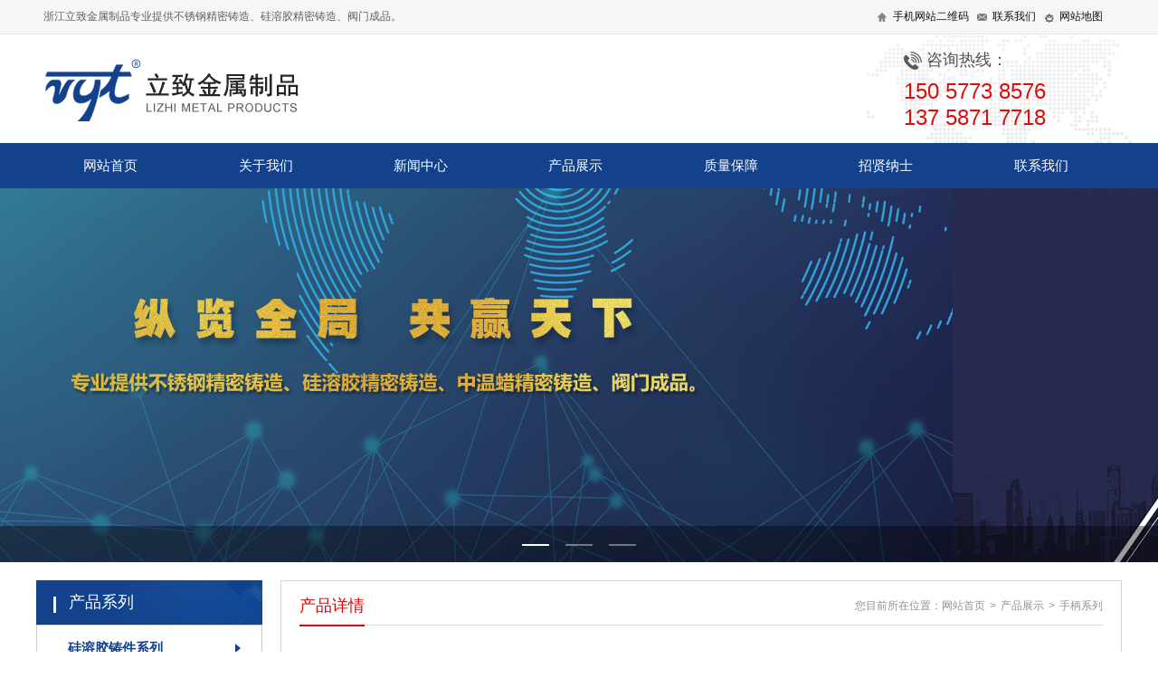

--- FILE ---
content_type: text/html
request_url: http://www.wzxstg.com/product/zhujian/shoubing/101.html
body_size: 6141
content:
<!Doctype html>
<html>
<head>
<meta charset="utf-8">
<meta name="viewport" content="width=device-width,initial-scale=1.0,minimum-scale=1.0,maximum-scale=1.0,user-scalable=no">
<meta name="apple-mobile-web-app-capable" content="yes" />    
<meta name="apple-mobile-web-app-status-bar-style" content="black-translucent" />
<meta name="format-detection" content="telephone=yes"/>
<meta name="msapplication-tap-highlight" content="no" />
<meta name="applicable-device" content="pc,mobile" />
<title>手柄 - 中温蜡精密铸造_不锈钢精密铸件手柄系列 - 浙江立致金属制品科技有限公司</title>
<meta name="keywords" content="不锈钢精密铸造,硅溶胶精密铸造,中温蜡精密铸造,不锈钢铸造,硅溶胶铸造,中温蜡铸造,不锈钢自控阀门,不锈钢复合铸件,双相钢铸造,双相钢铸件,双相钢精密铸造,双相钢精密铸件,双相不锈钢铸造,双相不锈钢铸件,双相不锈钢精密铸造,双相不锈钢精密铸件">
<meta name="description" content="浙江立致金属制品科技有限公司专业提供中温蜡精密铸造、不锈钢精密铸件、硅溶胶精密铸造、中温蜡铸造、硅溶胶铸造、不锈钢自控阀门、不锈钢复合铸件等服务及产品，咨询热线：0577-85828829">
<link href="http://www.wzxstg.com/statics/home/css/base.css" rel="stylesheet" type="text/css" />
<link href="http://www.wzxstg.com/statics/home/css/inner.css?3=4" rel="stylesheet" type="text/css" media='all' />
<script src="http://www.wzxstg.com/statics/home/common/jquery.js"></script>
<script src="http://www.wzxstg.com/statics/home/common/jquery.SuperSlide.2.1.3.js"></script>
<script src="http://www.wzxstg.com/statics/home/common/search_common.js"></script>
<link href="http://cdn.bootcss.com/font-awesome/3.2.0/css/font-awesome.min.css" rel="stylesheet" type="text/css" />
</head>
<body>
<header id="header">
	<div class="wrapper clearfix">
    	<div class="h_txt hidden-xs">浙江立致金属制品专业提供不锈钢精密铸造、硅溶胶精密铸造、阀门成品。</div>
        <div class="h_rt hidden-xs">
        	<a href="#" class="mobile"><div class="h_rt_a">手机网站二维码</div>
                <div class="mobile_client"><b></b>
                <p><img alt="" src="http://www.wzxstg.com/statics/home/images/qrcode.png"></p>
        	</div></a>
            <a href="http://www.wzxstg.com/contact/"><div class="h_rt_b">联系我们</div></a>
            <a href="\sitemaps.xml" target="_blank"><div class="h_rt_c">网站地图</div></a>
        </div>
        <div class="clear"></div>
		<div class="logo"><a href="http://www.wzxstg.com/"><img src="http://www.wzxstg.com/statics/home/images/logo.jpg" alt="不锈钢精密铸造，硅溶胶铸造" /></a></div>
        
        <div class="the_nt hidden-xs">
            <div class="the_nt_t">咨询热线：</div>
            <div class="the_nt_h"><font size="5">150 5773 8576</font><br><font size="5">137 5871 7718</font></div>
        </div>
        <div class="clear"></div>
        <nav id="nav"><ul>
							<li class="menu menu_s hidden-xs"><a href="http://www.wzxstg.com" class="line_r">网站首页</a></li>
				<li class="line"></li>
                <li class="menu"><a href="http://www.wzxstg.com/about/aboutus/" class="line_r">关于我们</a></li>
				<li class="line"></li>
                <li class="menu"><a href="http://www.wzxstg.com/news/" class="line_r">新闻中心</a></li>
                <li class="line"></li>
                <li class="menu"><a href="http://www.wzxstg.com/product/" class="line_b">产品展示</a></li>
                <li class="line"></li>
                <li class="menu"><a href="http://www.wzxstg.com/network/case/" class="line_r">质量保障</a></li>
                <li class="line"></li>
                <li class="menu"><a href="http://www.wzxstg.com/about/organization/" class="line_r">招贤纳士</a></li>
                <li class="line"></li>
               <!-- <li class="menu"><a href="" class="line_r"></a></li>
                <li class="line"></li>-->
                <li class="menu"><a href="http://www.wzxstg.com/contact/" class="">联系我们</a></li>
			            <div class="clear"></div>
        </ul></nav>
    </div>
</header>
<div id="hContainer" class="hidden-xs"></div>
<script>
function AddFavorite(sURL, sTitle)
    {
      var sTitle='';
      var sURL=location.href;
      if (window.sidebar) return true;
        try{
            window.external.addFavorite(sURL, sTitle);
        }catch(e){
            alert( "加入收藏失败，请使用Ctrl+D进行添加" );
        }
         return false;
}
</script><div class="banner">
	<div id="slideBox" class="slideBox">
        <div class="hd">
            <ul>
                                                                                                <li>1</li>
                                                                <li>2</li>
                                                                <li>3</li>
                                            </ul>
        </div>
        <div class="bd">
            <ul>
                                                                <li><a href="#"><img src="/statics/home/images/i1.jpg" alt="超声波清洗机" /></a></li>
                                                <li><a href="#"><img src="/statics/home/images/i2.jpg" alt="发黑设备" /></a></li>
                                                <li><a href=""><img src="/uploadfile/2020/0819/20200819025533810.jpg" alt="超声波发生器" /></a></li>
                                            </ul>
        </div>
    </div>
<script id="jsID" type="text/javascript">
 var ary = location.href.split("&");
jQuery(".slideBox").slide( { mainCell:".bd ul", effect:"left",autoPlay:"true",trigger:"mouseover",easing:"swing",delayTime:"500",mouseOverStop:"true",pnLoop:"true" });
</script>
<div class="wrapper clearfix">
    <div class="bd_l">
    <div class="bd_hb hidden-xs">产品系列</div>
    <div class="bd_dhb">
    	                <div class="hbt "><a href="http://www.wzxstg.com/product/zhujian/">硅溶胶铸件系列</a></div>
        	         	<li class="sublist"><ul class="clearfix">
            	            	                <li ><a href="http://www.wzxstg.com/product/zhujian/beng/">泵系列</a></li>
                                <li ><a href="http://www.wzxstg.com/product/zhujian/famen/">阀门系列</a></li>
                                <li ><a href="http://www.wzxstg.com/product/zhujian/guangji/">消防、五金配件系列</a></li>
                                <li ><a href="http://www.wzxstg.com/product/zhujian/shoubing/">手柄系列</a></li>
                                <li ><a href="http://www.wzxstg.com/product/zhujian/jxpj/">机械配件系列</a></li>
                                <li ><a href="http://www.wzxstg.com/product/zhujian/ddcqmppj/">电动车、汽摩配配件系列</a></li>
                                <li ><a href="http://www.wzxstg.com/product/zhujian/wyysjpj/">卫浴、压缩机配件系列</a></li>
                                <li ><a href="http://www.wzxstg.com/product/zhujian/qita/">其他系列</a></li>
                                           </ul></li>
                          <div class="hbt "><a href="http://www.wzxstg.com/product/zikong/">不锈钢自控阀门</a></div>
        	         	<li class="sublist"><ul class="clearfix">
            	            	                           </ul></li>
                          <div class="hbt "><a href="http://www.wzxstg.com/product/fuhe/">复合铸件系列</a></div>
        	         	<li class="sublist"><ul class="clearfix">
            	            	                           </ul></li>
                                <div class="clear"></div>
     </div>
     <div class="bd_hb hidden-xs">热门产品</div>
     <div class="hb_viwe hidden-xs">
     	<div class="n_viwe">
        				        	<a href="http://www.wzxstg.com/product/zhujian/beng/58.html"><img src="/uploadfile/CS/X/2.jpg"/></a>
            <span>不锈钢铸造泵体</span>
			        	<a href="http://www.wzxstg.com/product/zhujian/beng/64.html"><img src="/uploadfile/CS/X/8.jpg"/></a>
            <span>中温蜡精密铸造全封闭叶轮</span>
						        </div>
     </div>
</div>
    <div id="m_right" style="margin-bottom:10px;">
    	<div class="m_location_wrap clearfix  hidden-xs hidden-xm">
        	<div class="m_location_title">产品详情</div>
            <div class="m_location_list hidden-xs hidden-xm">您目前所在位置：<a href="/">网站首页</a><span>></span><a href="http://www.wzxstg.com/product/">产品展示</a><span>></span><a href="http://www.wzxstg.com/product/zhujian/shoubing/">手柄系列</a></div>
            <div class="clear"></div>
        </div>
        <div class="imgview"><img src="/uploadfile/SB/D/8.jpg" /></div>
        <div class="title">产品名称：手柄</div>
        <div class="content">
        	        </div>
        <div class="m_prev_share hidden-xs"><div class="bdsharebuttonbox"><a href="#" class="bds_more" data-cmd="more">分享到：</a><a title="分享到QQ空间" href="#" class="bds_qzone" data-cmd="qzone">QQ空间</a><a title="分享到新浪微博" href="#" class="bds_tsina" data-cmd="tsina">新浪微博</a><a title="分享到腾讯微博" href="#" class="bds_tqq" data-cmd="tqq">腾讯微博</a><a title="分享到人人网" href="#" class="bds_renren" data-cmd="renren">人人网</a><a title="分享到微信" href="#" class="bds_weixin" data-cmd="weixin">微信</a></div><script>
	with(document)0[(getElementsByTagName('head')[0]||body).appendChild(createElement('script')).src='http://bdimg.share.baidu.com/static/api/js/share.js?cdnversion='+~(-new Date()/36e5)];
</script></div>
		<div class="m_pro_menu">
        	<p class="m_pro_prev clearfix">上一个产品：<a href="http://www.wzxstg.com/product/zhujian/shoubing/100.html" title="手柄">手柄</a></p>
            <p class="m_pro_next clearfix">下一个产品：<a href="javascript:alert('最后一页');" title="最后一页">最后一页</a></p>
            <div class="clear"></div>
        </div>
        
        <div class="clear"></div>
    </div>
    <div id="m_about" class="hidden-xs m_about_view" >
    	<div class="m_location_wrap hidden-xs m_location_view">
        	<div class="m_location_title m_about_title">相关产品推荐</div>
        
            <div class="clear"></div>
        </div>
        <div class="clear"></div>
        <div class="m_pro_list m_p_list"><ul>
                                    <li class="p2 p2_v"><div class="p2_m"><a href="http://www.wzxstg.com/product/zhujian/shoubing/101.html" ><figure>
            <img src="/uploadfile/SB/X/8.jpg" width="100%" style="display:block" />
            </figure>
            </a></div>
            <figcaption>手柄</figcaption></li>
                        <li class="p2 p2_v"><div class="p2_m"><a href="http://www.wzxstg.com/product/zhujian/shoubing/100.html" ><figure>
            <img src="/uploadfile/SB/X/7.jpg" width="100%" style="display:block" />
            </figure>
            </a></div>
            <figcaption>手柄</figcaption></li>
                        <li class="p2 p2_v"><div class="p2_m"><a href="http://www.wzxstg.com/product/zhujian/shoubing/99.html" ><figure>
            <img src="/uploadfile/SB/X/6.jpg" width="100%" style="display:block" />
            </figure>
            </a></div>
            <figcaption>手柄</figcaption></li>
                        <li class="p2 p2_v"><div class="p2_m"><a href="http://www.wzxstg.com/product/zhujian/shoubing/98.html" ><figure>
            <img src="/uploadfile/SB/X/5.jpg" width="100%" style="display:block" />
            </figure>
            </a></div>
            <figcaption>手柄</figcaption></li>
                        <li class="p2 p2_v"><div class="p2_m"><a href="http://www.wzxstg.com/product/zhujian/shoubing/97.html" ><figure>
            <img src="/uploadfile/SB/X/4.jpg" width="100%" style="display:block" />
            </figure>
            </a></div>
            <figcaption>手柄</figcaption></li>
                        <li class="p2 p2_v"><div class="p2_m"><a href="http://www.wzxstg.com/product/zhujian/shoubing/96.html" ><figure>
            <img src="/uploadfile/SB/X/3.jpg" width="100%" style="display:block" />
            </figure>
            </a></div>
            <figcaption>双相钢铸造门锁锁板</figcaption></li>
                        <li class="p2 p2_v"><div class="p2_m"><a href="http://www.wzxstg.com/product/zhujian/shoubing/95.html" ><figure>
            <img src="/uploadfile/SB/X/2.jpg" width="100%" style="display:block" />
            </figure>
            </a></div>
            <figcaption>双相钢铸造门锁手柄</figcaption></li>
                        <li class="p2 p2_v"><div class="p2_m"><a href="http://www.wzxstg.com/product/zhujian/shoubing/94.html" ><figure>
            <img src="/uploadfile/SB/X/1.jpg" width="100%" style="display:block" />
            </figure>
            </a></div>
            <figcaption> 不锈钢精密铸造把手</figcaption></li>
                                    <div class="clear"></div>
        </ul></div>    
    </div>
    <!---->
    <div id="m_about" class="hidden-xs m_new">
    	<div class="m_location_wrap clearfix  hidden-xs hidden-xm">
        	<div class="m_location_title m_about_title">相关文章推荐</div>
            <div class="clear"></div>
        </div>
        <div class="clear"></div>
        <div class="about_n">
        	<div class="item2 list1"><ul>
                								<li class="h4"><a href="http://www.wzxstg.com/news/company-news/277.html" title="不锈钢精密铸造的工艺方法有哪些？" >不锈钢精密铸造的工艺方法有哪些？</a><span>(2020-08-24 )</span></li>
								<li class="h4"><a href="http://www.wzxstg.com/news/industry-news/278.html" title="不锈钢精密铸造存在的常见技术问题" >不锈钢精密铸造存在的常见技术问题</a><span>(2020-08-28 )</span></li>
								<li class="h4"><a href="http://www.wzxstg.com/news/industry-news/279.html" title="不锈钢精密铸造厂家为您分析其加工工艺特点" >不锈钢精密铸造厂家为您分析其加工工艺特点</a><span>(2020-08-28 )</span></li>
								<li class="h4"><a href="http://www.wzxstg.com/news/company-news/320.html" title="硅溶胶精密铸造的工艺流程" >硅溶胶精密铸造的工艺流程</a><span>(2021-10-19 )</span></li>
								<li class="h4"><a href="http://www.wzxstg.com/news/company-news/281.html" title="硅溶胶精密铸造在加工的过程中怎样气孔的出现呢？" >硅溶胶精密铸造在加工的过程中怎样气孔的出现呢？</a><span>(2020-08-28 )</span></li>
								<li class="h4"><a href="http://www.wzxstg.com/news/company-news/282.html" title="硅溶胶精密铸造工艺生产的硅溶胶的质量差异" >硅溶胶精密铸造工艺生产的硅溶胶的质量差异</a><span>(2020-08-28 )</span></li>
								<li class="h4"><a href="http://www.wzxstg.com/news/question/283.html" title="硅溶胶精密铸造有哪些用法？" >硅溶胶精密铸造有哪些用法？</a><span>(2020-08-28 )</span></li>
								<li class="h4"><a href="http://www.wzxstg.com/news/question/284.html" title="硅溶胶精密铸造能够有哪些作用？" >硅溶胶精密铸造能够有哪些作用？</a><span>(2020-08-28 )</span></li>
								<li class="h4"><a href="http://www.wzxstg.com/news/industry-news/285.html" title="硅溶胶精密铸造合成的简要过程" >硅溶胶精密铸造合成的简要过程</a><span>(2020-08-28 )</span></li>
								<li class="h4"><a href="http://www.wzxstg.com/news/company-news/286.html" title="硅溶胶精密铸造需要如何加工呢？" >硅溶胶精密铸造需要如何加工呢？</a><span>(2020-08-28 )</span></li>
				            	            </ul></div>
            <div class="clear"></div> 
		</div>
    </div>
    <!---->
</div>
<div class="clear"></div>
<div class="downMenu"><div class="wrapper clearfix">
    <div class="menu clearfix">
    	<dl class="linea  hidden-xs">
        	<dt>关于我们</dt>
            <dd><a href="http://www.wzxstg.com/about/aboutus/" class="f12">企业简介</a></dd>
            <dd><a href="http://www.wzxstg.com/about/honor/" class="f12">资质荣誉</a></dd>
            <dd><a href="http://www.wzxstg.com/about/organization/" class="f12">招贤纳士</a></dd>
            <dd><a href="http://www.wzxstg.com/contact/" class="f12">联系我们</a></dd>
        </dl>
        <dl class="lineb hidden-xs">
			<dt>新闻中心</dt>
            						<dd><a href="http://www.wzxstg.com/news/company-news/" class="f12">企业新闻</a></dd>
						<dd><a href="http://www.wzxstg.com/news/industry-news/" class="f12">技术应用</a></dd>
						<dd><a href="http://www.wzxstg.com/news/question/" class="f12">常见问题</a></dd>
								</dl>
		<dl class="linec hidden-xs">
			<dt>产品系列</dt>
            						<dd><a href="http://www.wzxstg.com/product/zhujian/" class="f12">硅溶胶铸件系列</a></dd>
						<dd><a href="http://www.wzxstg.com/product/zikong/" class="f12">不锈钢自控阀门</a></dd>
						<dd><a href="http://www.wzxstg.com/product/fuhe/" class="f12">复合铸件系列</a></dd>
								</dl>
        <dl class="lined">
        	<dt>联系我们</dt>
			<dd><strong>浙江立致金属制品科技有限公司</strong><br />
            地址：温州市经济技术开发区滨海园区白榆路199号<br />
            电话：<a href="tel:0577-8582 8829">0577-8582 8829</a><br />
			手机：<a href="tel:137 5871 7718">137 5871 7718</a><br />
            传真：<a href="tel:0577-8523 6677">0577-8523 6677</a><br />
            
            官网：<a href="http://www.lizhicasting.com" target="_blank" rel="nofollow">www.lizhicasting.com</a>
			</dd>
        </dl>
        
        <div class="foot_tr  hidden-xs"><img src="http://www.wzxstg.com/statics/home/images/rwm.jpg"><span>关注立致金属</span></div>
        
    </div>
</div>
<div class="clear"></div>
</div>
<script>
function fontSizeView(size) {
	document.getElementById("artContent").style.fontSize = size+"em";
}
$(function(){
	
	//移动端菜单样式
	if($(window).width()<800){
		$(".menu:first").addClass("hidden-xs");
		$(".line_r:lt(3)").addClass("line_b");
	}
})
</script>
<div id="footer"><div class="wrapper clearfix">
	<p class="comp_x">&copy; 2020 浙江立致金属制品科技有限公司 <span class="hidden-xs">All Rights Reserved.</span>&nbsp;&nbsp;&nbsp;备案号：<a href="http://beian.miit.gov.cn/" target="_blank">浙ICP备15017588号-4</a>&nbsp;&nbsp;&nbsp;<script type="text/javascript">var cnzz_protocol = (("https:" == document.location.protocol) ? " https://" : " http://");document.write(unescape("%3Cspan id='cnzz_stat_icon_3413369'%3E%3C/span%3E%3Cscript src='" + cnzz_protocol + "s11.cnzz.com/stat.php%3Fid%3D3413369%26show%3Dpic' type='text/javascript'%3E%3C/script%3E"));</script>&nbsp;&nbsp;&nbsp;设计&amp;维护：<a href="http://www.nsoso.com" target="_blank" rel="nofollow">乔宇科技</a></p>
    <div class="clear"></div>
</div></div>

--- FILE ---
content_type: text/css
request_url: http://www.wzxstg.com/statics/home/css/base.css
body_size: 3482
content:
html, body, div, span, h1, h2, h3, h4, h5, h6, p, blockquote, pre, a, abbr, acronym, address, big, cite, code, ins, kbd, q, s, samp,small, strike, strong, dl, dt, dd, ol, ul, li,fieldset, form, label, legend, caption,  tbody, tfoot, thead,  th{ margin: 0px; padding: 0px;outline: 0;vertical-align: baselinebaseline; text-decoration:none;} img{border: 0px;}ol, ul { list-style: none;} blockquote, q { quotes: none;} blockquote:before, blockquote:after,q:before, q:after {content: '';content: none;}a { blr:expression(this.onFocus=this.blur())}

article,aside,canvas,details,div,figcaption,figure,
footer,header,hgroup,menu,nav,section,summary,
time,mark,audio,video{margin:0;padding:0;border:0;outline:0;font-size:100%;vertical-align:baseline;background:transparent;}
article,aside,canvas,details,figcaption,figure,
footer,header,hgroup,menu,nav,section,summary,
time,mark,audio,video{margin:0;padding:0;border:0;outline:0;font-size:100%;vertical-align:baseline;background:transparent;}
article,aside,canvas,details,figcaption,figure,
footer,header,hgroup,menu,nav,section,summary{display:block;}

input[type="button"], input[type="submit"], input[type="reset"] {-webkit-appearance: none;}
input{font-family:"Microsoft YaHei",Arial; color:#111; }
textarea {-webkit-appearance: none;} 
input::-webkit-input-placeholder{
            color:#b5b4b4;
        }
        input::-moz-placeholder{   /* Mozilla Firefox 19+ */
            color:#b5b4b4;
        }
        input:-moz-placeholder{    /* Mozilla Firefox 4 to 18 */
            color:#b5b4b4;
        }
        input:-ms-input-placeholder{  /* Internet Explorer 10-11 */ 
            color:#b5b4b4;
}
video::-webkit-media-controls-enclosure{overflow:hidden;}
video::-webkit-media-controls-panel{width:calc(100% + 30px);}
html {font-size: 100%;}
body { font-size:14px; font-family:"Microsoft YaHei",Arial; color:#111; position:relative; -webkit-text-size-adjust:none; line-height:27px; }
a { color:#111; text-decoration:none; }
a:hover { text-decoration:underline;}

.wrapper { width:1200px; margin:0 auto; }
#header { width:100%; background:url(../images/header_bg.jpg) repeat-x left top; z-index:1003;  }
.h_txt{line-height:37px; color:#616161; font-size:12px; float:left; padding-left:8px;}
.h_rt{float:right; line-height:37px; color:#616161; font-size:12px; text-align:center; margin-bottom:1px; position:relative;}
.h_rt_a, .h_rt_b, .h_rt_c{display: inline-block; background:url(../images/then_01.jpg) no-repeat left center; text-indent:17px; margin-right:6px;}
.h_rt_b{background:url(../images/then_02.jpg) no-repeat left center;}
.h_rt_c{background:url(../images/then_03.jpg) no-repeat left 15px; text-indent:17px; margin-right:21px;}
.h_en{float:right; line-height:38px; background:url(../images/en_im.png) no-repeat 113px 17px #ea5b24; font-size:13px; text-indent:0px; text-transform:uppercase; margin-right:0px; padding:0 19px 0 11px;}
.h_en_l{float:right; width: 0; height: 0; border:0px solid; border-left-width:31px; border-top-width: 37px; border-color:#ea5b24 #f7f6f6;}
.h_en_r{float:right; width: 0; height: 0; border:0px solid; border-right-width:31px; border-top-width: 37px; border-color:#ea5b24 #f7f6f6;}
.h_en a{color:#fff;}
.h_en img{margin:9px 11px 0 0; float: left;}

.logo{float:left; margin-top:27px;}
.other{float:left; padding-top:10px; margin-left:132px;}
.other .other{height:32px; margin:0 auto 0px;}
.other .other input{}
.other .chname{float:left; background:url(../images/Search_box.jpg) no-repeat; width:329px; height:32px; line-height:32px; border:0 none; box-shadow:none; font-size:12px; cursor:pointer; text-indent:35px; padding:0; color:#b6b6b6; font-family:"Microsoft YaHei"; background-size: 100% 100%;}
.other .btn{float:left;background:url(../images/Search.jpg) no-repeat;width:60px;height:32px;border:0;cursor:pointer; color:#fff; border-radius:0px;}
.other .fnon{width:60px; height:34px; line-height:34px; font-size:12px; display:block; text-align:center; float:left; margin:0 9px 0 3px;}
.other .on{background:url(../images/fnon.jpg) no-repeat bottom left; color:#13418c;}
.other_nt{font-size:12px; clear:#fff; margin-top:2px;}
.other_nt span{color:#d90f0f; font-size:12px;}
.other_nt a{color:#616161; font-size:12px; margin-left:10px;}
.other_child a{margin-left:0;}
.other_h em{ margin-right:22px;}

.the_nt{float:right; margin:0 -12px 0 0; background:url(../images/top_dit.jpg) no-repeat; padding:0 0 0 41px; width:253px; height:120px;}
.the_nt_t{font-size:18px; color:#515151; background:url(../images/then.png) no-repeat center left; text-indent:25px; margin:15px 0 5px;}
.the_nt_h{font-size:30px; color:#d90f0f;}

.mobile_client {position:absolute;left:0;top:40px;width:160px;background-color:#fff; top:-9999em;opacity:0; transition:.5s opacity; }
.mobile_client b {position:absolute;top:-16px; left:40px; width:0;height:0;border:8px solid transparent;border-bottom-color:#fff; margin-right:8px;}
.mobile_client h3 {color:#fff; height:36px;line-height:36px;overflow:hidden;text-align:center; font-size:0.875em; text-indent:0; }
.mobile_client p {margin:1px;background:#fff;padding:9px;}
.mobile_client img {display:block;width:140px;height:140px;}
.h_rt a.mobile:hover .mobile_client {top:40px;opacity:1;}



#nav { width:1200px; margin:0 auto;}
#nav ul li { float:left; height:50px; overflow:hidden; width:13.7%;}
#nav ul li.line { width:7px; height:50px; /*background:url(../images/menu.png)no-repeat center center;*/} 
#nav ul li.menu_s { }
#nav ul li.menu a { font-size:15px; line-height:50px; display:block; color:#fff; text-align:center; }
/*#nav ul li.menu a:hover { text-decoration:none; background:url(../images/nav_on.png) no-repeat center bottom; color:#fff;}
#nav ul li.menu a.current {background:url(../images/nav_on.png) no-repeat center bottom; color:#fff;}*/
#nav ul li.visible-xs { visibility:hidden; display:none; }
#hContainer {}
.clear {clear:both; height:0px; margin:0; padding:0; width:0; border:none; overflow:hidden;}

#banner { font-size:0; overflow:hidden; width:100%; }
.slideBox{ width:100%; overflow:hidden; position:relative;}
.slideBox .hd{ width:100%;  position:absolute; z-index:1; bottom:0; left:0; height:40px; line-height:40px; text-align:center; margin:0px; background:url(../images/hm.png) repeat-x left top; border-radius:0px;}
.slideBox .hd ul{ overflow:hidden; zoom:1;}
.slideBox .hd ul li{ cursor:pointer; display:inline-block; *display:inline; zoom:1; width:30px; height:2px; margin:20px 7px; background:url(../images/dot-black.png) 0 0; overflow:hidden; 
	line-height:9999px; filter:alpha(opacity=40);opacity:0.4; }
.slideBox .hd ul li.on{  filter:alpha(opacity=100);opacity:1;  }
.slideBox .bd{ position:relative; height:100%; z-index:0;   }
.slideBox .bd li{ zoom:1; vertical-align:middle; }
.slideBox .bd img{ width:100%; display:block;}


/**底部内容**/
.downMenu { background:url(../images/downMenu.jpg) no-repeat center top;}
.downMenu .menu { width:100%; padding:20px 0 30px; float:left; height:261px;}
.downMenu .menu dl { float:left;  }
.linea{padding-left:8px; padding-right:122px; }
.lineb{margin-right:135px;}
.linec{margin-right:150px;}
.lined{margin-right:0px;}
.linee{margin-right:0px;}
.downMenu .menu dl dt { color:#fff; height:40px; line-height:40px; font-size:16px;}
.downMenu .menu dl dd { height:28px; line-height:28px; color:#fff; font-size:13px;}
.downMenu .menu dl dd a {color:#fff; font-size:13px; }
.downMenu .menu dl li{color:#b9c9e1; height:24px; line-height:24px; font-size:13px; list-style:none;}
.downMenu .qrcode {width:14.5%; float:right; padding:45px 0 20px; text-align:center;  }
.downMenu .code p { height:45px; line-height:45px; font-size:12px; color:#f9b446; }
.foot_tr{float:right; width:160px; line-height:0; margin:13px 6px 0 0;}
.foot_tr img{ width:100%;}
.foot_tr span{color:#fff; font-size:14px; display:block; line-height:45px; text-align:center;}

#footer { font-size:14px; background-color:#2d2d2d; text-align:center;}
#footer p { color:#fff; font-size:14px;}
#footer p a { color:#fff; }
#footer .comp_x{float:left; width:100%; line-height:58px; border-top:solid 0px #515151;}


.m_contact,.pic_menu_t { display:none; }
.xwkb{ display:none; }


@media screen and (max-width:640px){
.xwkb{display:block;}
.hidden-xs{ display:none; }

#nav ul li.menu a { padding:0; text-align:center; }
.wrapper { width:100%; margin:0 auto; }
#header { position:static; border-bottom:0; background-image:none; height:auto; }
#header .logo{width:55%; margin-top:15px; margin-left:2%;}
#header .logo img{width:100%;}
#header div.wrapper { overflow:hidden; background-color:#fff; }
#nav { width:100%; padding:0; float:none; height:auto; display:block; margin:0; background-color:#13418c;}
#nav ul li.menu { float:left; width:33.3%; height:42px; margin:0;}
#nav ul li.line { display:none; }
#nav ul li.menu:hover { background:none; }
#nav ul li.menu a { padding-top:0; color:#fff; height:41px; line-height:41px; }
#nav ul li.menu a:hover { color:#fff; text-decoration:underline;}
#nav ul li.menu a.line_r { border-right:solid 1px #365d9d; }
#nav ul li.menu a.line_b { border-bottom:solid 1px #365d9d; height:41px; }
#nav ul li.visible-xs { visibility:visible; display:block; }
#nav ul li.menu a.current { background-image:none; color:#fff;}

.other{margin-left:2%; width:96%; margin-bottom:10px;}
.other .chname{width:80%;}

#footer .comp_x{float:left; width:98%; line-height:24px; padding:10px 1%;}

.lined {
    margin-right: 0px;
    padding: 0 5%;
}
.downMenu .menu {
    width: 100%;
    padding: 20px 0 30px;
    float: left;
    height: 220px;
}
.downMenu .menu dl dd {
   
    font-size: 14px;
}
.downMenu .menu dl dt{ font-size:22px;}
}
@media screen and (max-width:375px){

}
@media screen and (max-width:320px){
.hidden-xs4{ display:none; }
}

--- FILE ---
content_type: text/css
request_url: http://www.wzxstg.com/statics/home/css/inner.css?3=4
body_size: 7032
content:
/*产品系列*/
.bd_l{width:250px; float:left; margin:20px 0 40px; padding-bottom:0px; }
.bd_hb{font-size:18px; color:#fff; text-indent:36px; line-height:49px; padding-top:0px; margin-bottom:0px; background:url(../images/bd_hb_img.jpg) no-repeat left top;}
.bd_dhb{background-color:#fff; border-bottom:0px solid #cecece; margin-bottom:10px;}
.bd_dhb .hbt{height:50px; background:url(../images/m_aside_fot.png) no-repeat 214px center #f4f4f4; border:1px solid #cecece; border-top:none; border-bottom:none; text-indent:34px; background-color:#fff;  overflow: hidden;}
.bd_dhb .hbt:nth-child(1){border-top:1px solid #cecece;}
.bd_dhb .hbt a{color:#13418c; font-size:15px; border-radius:0px; line-height:50px; font-weight:900;}
.bd_dhb .hbt:hover{/*background:url(../images/m_aside_on.jpg) no-repeat 23px center #f65f25;*/}
.bd_dhb .hbt:hover a{/*text-decoration: none; color:#fff;*/}
.bd_dhb .current{background:url(../images/m_aside_on.jpg) no-repeat 23px center #f65f25;}
.bd_dhb .current a{color:#fff;}
.cp_more{width:120px; height:38px; line-height:38px; text-indent:29px; background:url(../images/bd_hb_mei.jpg) no-repeat 84px center #d40116; margin:26px auto 0;}
.cp_more a{color:#fff; font-size:12px; }
.bd_s{width:230px; float:left;}
.bd_c{width:230px; height:146px; background:url(../images/bd_hb_c.jpg) no-repeat left center; color:#fff; float:left; margin-top:10px; font-size:16px; text-align:center; line-height:236px;}
/*二极系列*/
.sublist { padding:0px 0; border:solid 1px #d1d1d1; border-bottom:none; list-style: none;}
.sublist li { }
.sublist li a { display:block; background:url(../images/icon1.jpg) no-repeat 214px center; text-indent:34px; height:39px; line-height:39px; border-bottom:1px solid #cecece; overflow: hidden;}
.sublist li a:hover { color:#f65f25; text-decoration:none; }
.bd_dhb .clearfix li.current{background:none;}
.bd_dhb .clearfix li.current a { color:#f65f25; border-top:0;}

/*关于我们侧栏*/
.hbt_a{ height:40px; background:url(../images/bd_img.jpg) no-repeat 28px center; border: 1px solid #cecece; border-top:none; text-indent:48px;}
.hbt_a a{line-height:40px; color:#1c1c1c; font-size:14px;}
.hbt_on a{ color:#13418c; display: block;}
.hbt_a:hover{color:#13418c;}

/*搜索*/
.hb_other{width:224px; padding:12px 12px 11px; border:1px solid #cecece; border-top:none; margin-bottom:10px;}
.hb_other .fnon{width:60px; height:34px; line-height:34px; font-size:12px; display:block; text-align:center; float:left; margin:0 9px 0 3px;}
.hb_other .on{background:url(../images/fnon.jpg) no-repeat bottom left; color:#13418c;}
.hb_other .chname{float:left; background:url(../images/Search_box.jpg) no-repeat; width:161px; height:32px; line-height:32px; border:0 none; box-shadow:none; font-size:12px; cursor:pointer; text-indent:35px; padding:0; color:#b6b6b6; font-family:"Microsoft YaHei";}
.hb_other .btn{float:left;background:url(../images/Search.jpg) no-repeat;width:60px;height:32px;border:0;cursor:pointer; color:#fff;}

/*热门产品*/
.hb_pro{width:224px; padding:12px 12px 0; border:1px solid #cecece; border-top:none; margin-bottom:10px;}


.focusBox {position: relative; width: 224px; height:279px; margin-bottom:0px;  overflow: hidden; text-align: left; background:#fff; }
.focusBox .pic img { width:224px; display: block; }
.focusBox .txt-bg { position: absolute; bottom: 0; z-index: 1; height: 36px; width:100%; overflow: hidden; }
.focusBox .txt { position: absolute; bottom: 0; z-index: 2; height:46px; width:100%; overflow: hidden; }
.focusBox .txt li{ height:44px; line-height:44px; position:absolute; bottom:-36px;}
.focusBox .txt li a{ display: block; color:#4c4c4c; padding: 0 0 0 10px; font-size: 14px; text-decoration: none; }
.focusBox .num { position: absolute; z-index: 3; bottom:56px; right: 8px; }
.focusBox .num li{ float: left; position: relative; width:8px; height:8px; line-height:8px; overflow: hidden; text-align: center; margin-right:2px; cursor: pointer; }
.focusBox .num li a,.focusBox .num li span { position: absolute; z-index: 2; display: block; color: white; width: 100%; height: 100%; top: 0; left: 0; text-decoration: none; font-size:0; }
.focusBox .num li span { z-index: 1; background: black; filter: alpha(opacity=50); opacity: 0.5; border-radius:10px;}
.focusBox .num li.on a,.focusBox .num a:hover{ background:#f60;  border-radius:10px;}

/*侧栏新闻*/
.hb_news{border:1px solid #cecece; border-top:none; padding:10px 15px 21px; margin-bottom:21px;}
.n_db{line-height:40px; height:40px; overflow:hidden; border-bottom:1px dotted #929292; background:url(../images/list_nese.jpg) no-repeat 3px center; text-indent:14px;}
.item a{ margin-left:16px; font-size:14px; color:#070707;}

#m_right { width:888px; float:right; margin:20px 0; padding:5px 20px; border:1px solid #d3d3d3;}
#location { padding-bottom:0px; background: url(../images/hd_bg_1.jpg) repeat-x left bottom;}
.location_title { font-size:18px; color:#d40116; height:46px; line-height:37px; float:left;}
.location_tp{background: url(../images/hd_bg_02.jpg) repeat-x left bottom;}
.location_list { font-size:14px; height:44px; line-height:44px; background:url(../images/home_t.jpg) no-repeat left center; text-indent:30px; float:right; color:#888989; margin-right:3px;}
.location_list a{color:#888989;}
.location_list span { margin:0 5px; }

.ty_list{ float:left;}
.dtd{background: url(../images/hd_bg_1.jpg) repeat-x left bottom; height:66px; line-height:66px; text-align:center; margin-bottom:37px;}
.dtd_t{background: url(../images/hd_bg_2.jpg) no-repeat center bottom; color:#0069a1; font-size:24px;}
.lnte{background: url(../images/lnte.jpg) repeat-x left bottom;}
#category {}
#category .bd { margin:0 ; text-align:center;}
#category .clearfix{padding:0px 0px 0px 0px;}
#category .bd ul li.parent { height:64px; line-height:0; width:140px; display: inline-block; margin:0 6px; border:0px solid #c7c7c7; border-radius:0px;}
#category .bd ul li.parent a { display:block; line-height:64px; font-size:14px; text-align:center; color:#fff;  }
#category .bd ul li.parent a:hover {background:url(../images/par_b.png) no-repeat left top; color:#fff;}
#category .bd ul li.parent a.current {background:url(../images/par_b.png) no-repeat left top;  color:#fff;}

.m_location_wrap{background:url(../images/hd_bg_1.jpg) repeat-x left bottom;}
.m_location_title { float:left; line-height:45px; font-size:18px; color:#e00303; background:url(../images/hd_bg_2.jpg) no-repeat left bottom;}
.m_location_list { float:right; line-height:45px; color:#919191; font-size:12px;}
.m_location_list span { margin:0 5px; }
.m_location_list a { color:#919191; }

.m_pro_list {padding:23px 0px 0px 0px; border:0px solid #d1d1d1; margin:0 auto 0px; background-color:#fff;}
.p2 {float:left; margin-bottom:0px; line-height:0; margin-right:16px;}
.p2 img{width:283px; line-height:0; display: block; margin:auto;}
.p2_m{position: relative; padding:0px;  border:solid 1px #cbcbcb; display:block; line-height:0;}
.p2:nth-child(3n){margin-right:0px;}
.m_pro_list .p2 figcaption {display:block; height:60px; line-height:26px; text-align:center; font-size:14px; padding-top:10px; background-color:#fff; overflow:hidden; width:285px;}
.m_pro_list .p2 a:hover {text-decoration:none; }
.m_pro_list .p2:hover {}
.m_pro_list .p2_m:hover {border:solid 1px #13418c; }
.m_pro_list .p2:hover figcaption {color:#13418c; overflow:hidden; }

.page, .pages{height:30px; line-height:30px; width:100%; text-align:center; color: #ff0000; margin-bottom:23px; margin-top:25px;}
.page span, .pages span{padding:7px 10px 7px 10px; background-color:#e00303; color:#fff; border:solid 1px #e00303; font-size:0.875em; }
.page a, .pages a{ color:#444444; border:1px solid #ccc;padding:7px 10px 7px 10px; margin:0 4px; text-decoration:none; background-color:#ddd;  font-size:0.875em; }
.page a:hover, .pages a:hover{color:#fff; background-color:#d7182a; }
.page a.current, .pages a.current{color:#fff; background-color:#d7182a; }
.cMore {display:none;}

/*公司简介*/
.about_p{padding:20px 0 40px 0; line-height:26px;}
.about_imt{margin-left:20px; line-height:0; width:100%; margin:auto; text-align:center;}
#m_about{width:888px; float:right; border:1px solid #d3d3d3;}
.m_about{padding:2px 20px 28px; margin:20px 0;}
.m_new{padding:2px 20px 30px; margin-bottom:20px;}
.m_about_title{background:url(../images/hd_bg_2.jpg) repeat-x left bottom;}
.about_n{ padding:14px 0 0 0;}
.about_n .h4{float:left; border-bottom: 1px dotted #929292; background: url(../images/list_nese.jpg) no-repeat 3px center; width:430px; height:40px;}
.about_n .h4 a{ margin-left:14px; font-size:14px; color:#393a3a; line-height:40px;}
.about_n .h4:nth-child(2n){margin-left:24px;}
.about_n span{float:right; font-size:12px; color:#8f8f8f; margin-right:5px;}

/*企业文化*/
.lc_img{width:100%; height:auto; margin-bottom:0; line-height:0;}
.lc_img img{width:100%;}
.lc_pbt{width:89%; height:auto; padding-bottom:20px; padding-left:5%;}

.lc_img{float:left; width:360px; height:225px; font-size:0; margin-bottom:20px;}
.lc_pbt{float:left; padding:0 20px 0 26px; width:464px; height:225px; font-size:14px; color:#2b2b2c; background-color:#ecedee; margin-bottom:20px; line-height:26px;}
.lc_pbt span{display:block; font-size:18px; margin:10px 0 13px;}

/*产品详情侧栏*/
.n_viwe{border:1px solid #cecece; border-top:none; padding:12px 12px 4px; margin-bottom:21px;}
.n_viwe{line-height:0px;}
.n_viwe img{width:100%; border:1px solid #dadada;}
.n_viwe span{line-height:46px; text-align:center; width:100%; display:block;}
/*产品详情*/
.imgview{margin:63px auto 0px; text-align: center;}
.imgview img{max-width: 880px; margin:auto; display: block;}
.title{font-size:18px; color:#e00303; line-height:77px; border-bottom:1px dashed #bfbfbf;}
.content{font-size:14px; line-height:30px; color:#232323; padding:14px 3px 0;}
.content strong{color:#0d6fb8;}
.m_prev_share{margin:46px 0;}
.m_pro_menu{border-bottom: 1px dashed #bfbfbf; border-top:1px dashed #bfbfbf; padding:17px 0 15px; margin-bottom:30px;}
.m_pro_prev, .m_pro_next{text-align:left; background: url(../images/prev_2.jpg) no-repeat 1px center; float:left; text-indent:31px;}
.m_pro_next{background: url(../images/next_1.jpg) no-repeat 1px center; text-align:right; float:right;}
.m_yx_menu{ margin:32px 0 21px 0;}
.m_yx_menu span{font-size:14px; font-weight: bold; float:left;}
.dy_01, .dy_02, .dy_03{background: url(../images/dy_01.jpg) no-repeat left center; float:left; text-indent:22px; margin-left:10px;}
.dy_02{background: url(../images/dy_02.jpg) no-repeat left center;}
.dy_03{background: url(../images/dy_03.jpg) no-repeat left center;}
.dy_04{ float:left; margin-left:10px;}
.m_about_view{padding:2px 20px 17px; margin-bottom:10px;}
.m_location_view{position:relative;}
.prev_view, .next_view{position:absolute; right:28px; top:17px; width:16px; height:16px; background: url(../images/prev.jpg) no-repeat;}
.next_view{right:0px; background: url(../images/next.jpg) no-repeat;}
.p2_v{margin-right:10px;}
.p2_v img{width:212px;}
.m_pro_list .p2_v figcaption{height:50px; line-height:50px; width:212px;}
.p2_v:nth-child(3n){margin-right: 10px;}
.p2_v:nth-child(4n){margin-right: 0px;}

.center_bgi table{border-collapse: collapse; border-spacing: 0; margin:0; padding:0; text-align:center;}
.center_bgi{border:1px solid #999; border-bottom:none; border-left:none; height:20px;}
.center_bgi td{border-bottom:1px solid #999; border-left:1px solid #999; border-right:none; border-top:none; padding: 3px 5px; min-width: 50px; height: 20px; text-align:center;}
.center_bgi .center_h2{ color:#006a5e; padding: 3px 2px;}
.center_bgi .center_nai{text-align:left;}

/*新闻*/
.news_nt{margin:19px 0 20px;}
.news_nt .news_h4{float:left; border-bottom: 1px dotted #929292; background: url(../images/news_gb.jpg) no-repeat 2px center; width:100%; height:48px; overflow:hidden;}
.news_nt .news_h4 a{ margin-left:14px; font-size:14px; color:#232323; line-height:48px;}
.news_nt span{float:right; font-size:12px; color:#8f8f8f; margin-right:5px; line-height:51px;}
.pages span{float:none; color:#fff;}
/*新闻详情*/
#newslist { padding:23px 0px 23px 0px;  margin:0 auto 0px;}
#newslist .item { padding:2% 0; border-bottom:solid 1px #dfdfdf; }
#newslist .time { width:12%; border:solid 1px #656565;  background-color:#656565; float:left; text-align:center; }
#newslist .item:hover .time{ border:solid 1px #f65f25;  background-color:#f65f25;}
#newslist .time .p1 { font-size:1.5em; color:#fff; line-height:40px; }
#newslist .time .p2 { font-size:1.125em; color:#757575; line-height:40px; background-color:#fff; }
#newslist .list { width:86%; float: right; display: inline; }
#newslist .list h4 { font-size:18px; line-height:24px; }
#newslist .list h4 a { color:#222; font-weight:normal; }
#newslist .list h4 a:hover { color:#333; font-weight:normal;}
#newslist .list p { line-height:200%; color: #757575; font-size:14px; }

#newslist .nlist { height:2.5em; line-height:2.5em; background:url(../images/icon1.jpg) no-repeat left center; border-bottom:dotted 1px #ccc;  overflow:hidden; }
#newslist .nlist a { float:left; font-size:0.875em; margin-left:14px; display:inline;}
#newslist .nlist span { float:right; font-size:0.875em; display:inline;}

.m_honor_title {line-height:3.33em; font-size:18px; text-align:center; color:#111; }
.m_honor_attr { height:3em; line-height:2.14em; text-align:center; border-bottom:dashed 1px #848484; }
.m_honor_content { padding:1.5em 0; }
.m_prev_list { float:right; height:25px; margin-top:17px; }
.m_prev_list a { float:left; margin-left:15px; display:inline;}
.m_prev_list a img { display:block; }
.m_next_list { border-bottom:dashed 1px #ccc; border-top:dashed 1px #ccc; padding:1em 0; margin-top:1em;}
.m_next_list p.m_p_prev a { height:2.14em; line-height:2.14em; display:inline-block; overflow:hidden; float:left; margin-bottom:0.5em; }
.m_next_list span { height:2.14em; line-height:2.14em; width:6em; background-color:#13418c; color:#fff; display:block; float:left; text-align:center; margin-right:0.5em; }
.m_next_list p.m_p_next a {  height:2.42em; line-height:2.42em; display:inline-block; overflow:hidden; float:left; }
.m_prev_back { text-align:center; padding-top:2em; height:2.14em; }
.m_prev_back a { background-color:#13418c; font-size:1em; width:8em; height:2.14em; line-height:2.14em; text-align:center; color:#fff; display:block; float:right; }
.m_prev_back a:hover { text-decoration:none;}
.m_prev_share { margin-top:1em;}

/*联系我们*/
.cont_l{font-size:15px; line-height:30px; padding-top:0px; margin-top:0px; padding-left:15px;}
.contacts_txt{font-size:18px; line-height:50px; color:#eb5a21;}


.public-content{padding:0px 0 0px 0;position: relative;}
.public-content .page-index {position:relative;width: 100%; height: auto;}
.public-content .page-index .mod-t {width: 100%;height: 130px;margin-bottom: 40px;}
.public-content .page-index .mod-t strong {display: block;font-size: 33px;font-weight: bold;color: #e3e3e3;}
.public-content .page-index .mod-t b {display: block;font-size: 82px;color: #e3e3e3;text-transform: uppercase;}
.public-content .page-index .mod-b {width: 100%;height: auto;}
.public-content .page-index .mod-b p {line-height: 220%;color: #5a5a5a;font-family: SimSun;font-size: 18px;line-height: 2;}
.public-content .page-index .mod-b .map {width: 100%;height: 500px;margin-top: 20px;}
.public-content .page-index .mod-b .contact {width: 100%;margin-top:0px;}
.public-content .page-index .mod-b .contact ul {width:98%;height: auto; margin:auto;}
.public-content .page-index .mod-b .contact ul li {width:48%;height: 50px;margin: 30px 0 0 0;float: left;color: rgb(67, 67, 67);font-size: 15px;border-bottom: 1px solid #cccccc;}
.public-content .page-index .mod-b .contact .lit_l{float:left; }
.public-content .page-index .mod-b .contact .lit_r{float:right;}
.public-content .page-index .mod-b .contact .lit_lyh{width:100%;}
.layui-icon{float:left; display:block; width:30px; height:32px; margin-right:15px;}
.layui_1{background:url(../images/layui_01.jpg) no-repeat left top;}
.layui_2{background:url(../images/layui_02.jpg) no-repeat left top;}
.layui_3{background:url(../images/layui_03.jpg) no-repeat left top;}
.layui_4{background:url(../images/layui_04.jpg) no-repeat left top;}
.layui_5{background:url(../images/layui_05.jpg) no-repeat left top;}

/*质量控制*/
.quality_p{padding: 25px 0 8px 0;}
.kh_me{margin-bottom:22px; line-height:28px;}
.m_series_p3 { float:left; display:inline; width:32.2%; margin-bottom:2.6%; margin-right:1.7%;}
.m_series_p3 p { border:solid 1px #ccc; padding:0px; }
.m_series_p3 p img{width:100%;}
.m_series_p3:hover p { border:solid 1px #e8480b; }
.m_series_p3:nth-child(3n){margin-right:0;}

/*下载*/
.giveliuyan {background-color: #e1e1e1; color: #de4c09; padding: 5px;}
.giveliuyan:hover { background-color: #de4c09; color: #fff; text-decoration:none;}
.m_d_list{padding-top:20px;}
.lef{float:left; margin-bottom: 30px; width:32.2%; margin-right:1.7%;}
.lef_x{border: 1px solid #dcdbdb;}
.lef .txt{padding:20px 0 16px 16px;border-top:none;}
.lef .txt p{padding-bottom: 14px;color: #4a4a4a;font-size: 16px;}
.lef .txt span{display: block;color: #c6c6c6;font-size: 14px;}
.lef:nth-child(3n+3){margin-right:0%;}

/*留言*/
.article .c1 {width:100%; height:24px; line-height:24px; background:url(../images/input_bg.jpg) repeat-x left top; border:1px solid #CCCCCC}
.article .c2 {width:100px; height:24px; line-height:24px; background:url(../images/input_bg.jpg) repeat-x left top; border:1px solid #CCCCCC}
.article .c3 {width:100%; height:24px; line-height:24px; background:url(../images/input_bg.jpg) repeat-x left top; border:1px solid #CCCCCC}
.article .submit{ border:0; padding:8px 30px; cursor:pointer; background-color:#d7182a; color:#fff; }
.article .red {color:red}
textarea { width:100%; height:200px; border:1px solid #CCCCCC; padding:0;  background:url(../images/input_bg.jpg) repeat-x left top; }

.gbook1 { width:10%}
.gbook2 { width:50%; float:left; }
.gbook3, .gbook4 { width:20%; }
.mobieapp { border-left:solid 1px #ccc; border-top:solid 1px #ccc; }
.mobieapp li { width:24.868%; float:left; border-right:solid 1px #ccc; border-bottom:solid 1px #ccc; padding:0.3em 0; }

.m_d_list{width:100%;}
.m_d_list img{width:100%;}

/*视频*/
.m_d_list #video0, .m_d_list #video1{width:800px;}
#video {width:100%; height: 100%; margin: 0 auto; position: relative;}
#video2 {width:888px; height:503px; margin: 0 auto; position: relative;}
#video3 {width:544px; height:960px; margin: 0 auto; position: relative;}
#video4 {width:544px; height:960px; margin: 0 auto; position: relative;}
#video5 {width:449px; height:963px; margin: 0 auto; position: relative;}
#video14 {width:544px; height:544px; margin: 0 auto; position: relative;}

#video video {
	width: 100%;
	height: 100%;
	object-fit: fill;
}

.VideoBtn {
	position: absolute;
	left: 50%;
	top: 50%;
	display: block;
	width: 70px;
	height: 70px;
	margin-left: -35px;
	margin-top: -35px;
	cursor: pointer;
	z-index: 10;
}
.jsmodern-video-panel{display:none;}

/*证书*/
.m_pro_zs { padding-top:20px; }
.m_pro_zs ul { display:inline-block; width:100%; }
.m_pro_zs ul li { width:23.6%; float:left; display:inline; margin-bottom:15px; margin-right:1.8%;}
.m_pro_zs ul li:nth-child(4n){margin-right:0;}
.m_pro_zs ul li p { border:solid 1px #e4e4e4; }
.m_pro_zs ul li p img { display:block; width:100%; }
.m_pro_zs ul li span { background-color:#f7f7f7; display:block; height:39px; line-height:39px; border-left:solid 1px #e4e4e4; border-bottom:solid 1px #e4e4e4; border-right:solid 1px #e4e4e4; text-align:center; }
.m_pro_zs ul li:hover p { border:solid 1px #2f76b6; }
.m_pro_zs ul li:hover span { background-color:#2f76b6; border-left:solid 1px #2f76b6; border-bottom:solid 1px #2f76b6; border-right:solid 1px #2f76b6; color:#fff; }

@media screen and (max-width:640px){
/*产品系列*/
.bd_l{margin-bottom:10px; border:none; width:96%; float:none; margin:10px auto 0;}
.bd_dhb{border-bottom:none;}
.bd_dhb .hbt{width:47%; margin-right:2%; height:40px; border: 1px solid #d1d1d1; float:left; margin-bottom:10px; background: url(../images/m_aside_fot.png) no-repeat 3% center #f4f4f4; text-indent:28px;}
.bd_dhb .current{background: url(../images/m_aside_on.jpg) no-repeat 23px center #f65f25;}
.bd_dhb .hbt a{line-height:40px;}
.bd_dhb .hbt:nth-child(2n){margin-right:0;}
.m_pro_list .p2_m{padding:0;}
.m_pro_list .p2 img{width:100%;}
.sublist{width:100%; float:left; background-color:#fff; border: solid 1px #d1d1d1; margin-bottom:10px; display:none;}
.sublist li{float:left; width:50%;}
.hbt:nth-child(2n){margin-right:0;}
.sublist li a{background: url(../images/list_nese.jpg) no-repeat 25px center;}
/*产品*/
.m_pro_list{padding-top:0; margin:0 auto 30px;}
#m_right{width: 96%; display: block; margin: 0 2%; float: left; padding:0; border:none;}
.m_pro_list .p2{width: 48%; display: block;}
.m_pro_list .p2 figcaption{width:100%;}
.p2{margin-right:3.5%;}
.p2:nth-child(3n){margin-right:3.5%;}
.p2:nth-child(2n){margin-right:0;}
.cMore { font-size:0.875em; width:10.357em; height:3.214em; line-height:3.214em; background:url(../images/nMoreOff.jpg) no-repeat center center; display:block; margin:20px auto 0px; color:#fff; text-indent:1.78em; border-radius:6px; display:block;}
.cMore:hover { background:url(../images/nMoreOn.jpg) no-repeat center center; text-decoration:none; }
.cMore_news{margin:25px auto 0;}
.page, .pages{display:none;}

/*简介系列*/
.hbt_a{float:left; width:48%; margin-right: 2%; border: 1px solid #d1d1d1; margin-bottom:10px;}
.hbt_a:nth-child(2n){margin-right: 0;}
/*简介*/
.about_p{padding:0px 0 30px 0;}
.about_imt{width:100%; margin-left:0; margin-bottom:10px;}
.about_imt img{width:100%;}
.about_p img, .contacts_txt img{}
.wap_img, .about_p .wap_img{display:block; width:100%;}
/*产品详情*/
.imgview{margin:10px 0px;}
.imgview img{width:100%;}
.content table{font-size:10px;}
.m_pro_menu{ margin:10px 0;}
.m_pro_next{float:left; margin-top:10px;}
.content img{width:100%;}
/*新闻*/
.news_nt span{display:none;}
..m_honor_content img{width:100%;}
/*质量控制*/
.m_series_p3{width:48.5%; margin-right:2%;}
.m_series_p3:nth-child(3n){margin-right:2%;}
.m_series_p3:nth-child(2n){margin-right:0%;}
/*下载*/
.giveliuyan{margin-bottom:20px;}
.lef{width:48%; margin-right:4%; background-color:#fff;}
.lef:nth-child(3n+3){margin-right:4%;}
.lef:nth-child(2n+2){margin-right:0;}
/*留言*/
.gbook1 { width:20%}
.gbook2 { width:100%; float:none; }
.gbook3 { width:20%; }
.gbook4 { width:10%; }
.mobieapp li { width:49.7%; }
/*视频*/
.m_d_list #video0, .m_d_list #video1{width:100%; height:auto;}
.m_d_list video, #video0 video, #video1 video{width:100%;}
#video2, #video3, #video4, #video5, #video14{width:100%; height:auto;}

/*联系我们*/
.public-content .page-index .mod-b .contact ul li{width:100%;}

/*证书*/
.m_pro_zs ul li { width:48.8%; margin-right:0; float:left; display:inline; margin-bottom:15px;margin-right:2%;}
.m_pro_zs li:nth-child(2n){margin-right:0;}
}
@media screen and (max-width:375px){

}
@media screen and (max-width:320px){

}